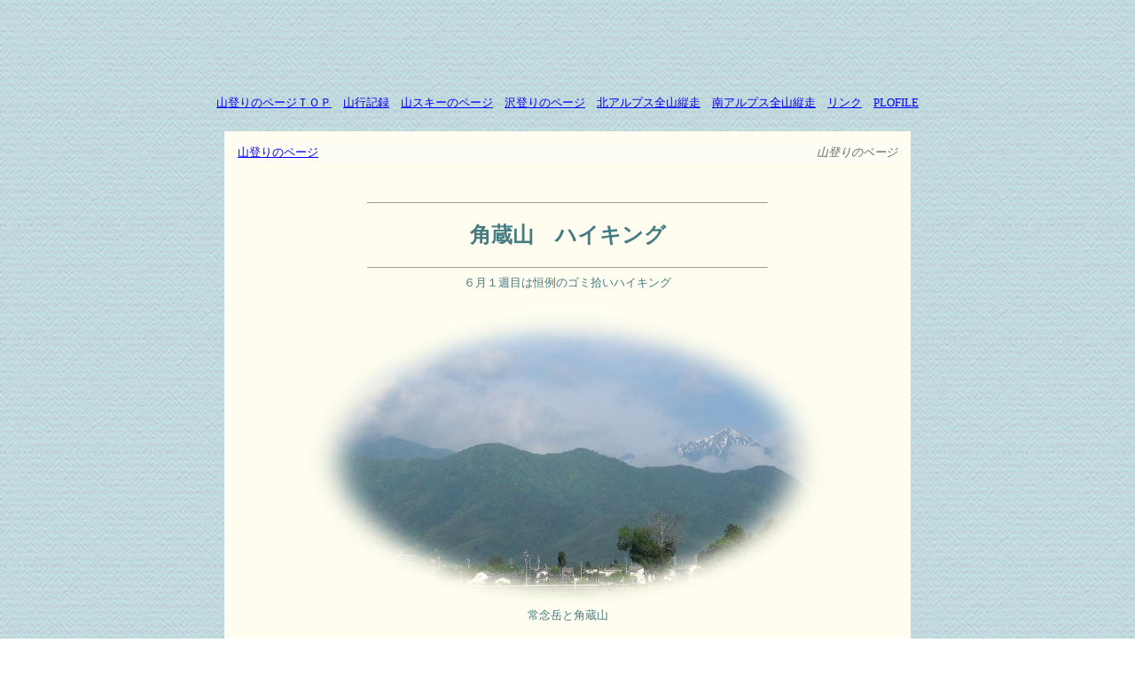

--- FILE ---
content_type: text/html
request_url: http://buna-pow.com/2011/kakuzoyama2011/kakuzoyama2011.html
body_size: 4121
content:
<!DOCTYPE HTML PUBLIC "-//W3C//DTD HTML 4.01 Transitional//EN">
<HTML>
<HEAD>
<META http-equiv="Content-Type" content="text/html; charset=Shift_JIS">
<META name="GENERATOR" content="JustSystems Homepage Builder Version 19.0.9.0 for Windows">
<META http-equiv="Content-Style-Type" content="text/css">
<META name="Keywords" content="角蔵山,ハイキング,山登り,常念岳">
<TITLE>角蔵山ハイキング（２０１１．６）</TITLE>
<STYLE type="text/css">
<!--
A{
		text-decoration:none;color:#0000ff;
}
A:hover{
		text-decoration:underline;color:#ff0000;
}
-->
</STYLE>
<script>
  (function(i,s,o,g,r,a,m){i['GoogleAnalyticsObject']=r;i[r]=i[r]||function(){
  (i[r].q=i[r].q||[]).push(arguments)},i[r].l=1*new Date();a=s.createElement(o),
  m=s.getElementsByTagName(o)[0];a.async=1;a.src=g;m.parentNode.insertBefore(a,m)
  })(window,document,'script','https://www.google-analytics.com/analytics.js','ga');

  ga('create', 'UA-36829962-1', 'auto');
  ga('send', 'pageview');

</script>
</HEAD>
<BODY text="#666666" background="../../2010/goryu2010/wallppr043.gif">
<CENTER><P align="center"><BR><script type="text/javascript"><!--
google_ad_client = "pub-8599211409280469";
/* ハイキング（2008） */
google_ad_slot = "1564238670";
google_ad_width = 468;
google_ad_height = 60;
//-->
</script>
<SCRIPT type="text/javascript" src="http://pagead2.googlesyndication.com/pagead/show_ads.js">
</SCRIPT>
</P>
<CENTER>
<TABLE border="0" cellpadding="3">
  <TBODY>
    <TR>
      <TD><FONT size="-1"><A href="../../index.html"><U>山登りのページＴＯＰ</U></A>　<A href="../../sub2.html"><U>山行記録</U></A>　<A href="../../yamasuki-sanniki.html"><U>山スキーのページ</U></A>　<A href="../../sawanobori-saniki.html"><U>沢登りのページ</U></A>　<A href="../../sub5.html"><U>北アルプス全山縦走</U></A>　<A href="../../sub6.html"><U>南アルプス全山縦走</U></A>　<A href="../../sub10.html"><U>リンク</U></A>　<A href="../../sub1.html"><U>PLOFILE</U></A></FONT></TD>
    </TR>
  </TBODY>
</TABLE>
<BR>
</CENTER>
<CENTER>
<TABLE width="750" cellpadding="10" bgcolor="#fefdef">
  <TBODY>
    <TR>
      <TD align="center" valign="top">
      <CENTER>
      <TABLE border="0" width="750" bgcolor="#fefdf5">
        <TBODY>
          <TR>
            <TD bgcolor="#fefdf5"><FONT size="-1" color="#003366"><A href="../../index.html"><U>山登りのページ</U></A></FONT></TD>
            <TD bgcolor="#fefdf5"></TD>
            <TD align="right" bgcolor="#fefdf5"><FONT size="-1"><I>山登りのページ</I></FONT></TD>
          </TR>
        </TBODY>
      </TABLE>
      </CENTER>
      <CENTER></CENTER>
<CENTER>
      <CENTER><BR>
      <BR>
      </CENTER>
      </CENTER>
      <HR width="60%" size="1" align="center">
      <H2 align="center"><FONT face="メイリオ" color="#457c81">角蔵山　ハイキング</FONT></H2>
      <HR width="60%" size="1" align="center">
      <CENTER><FONT size="-1" color="#457c81">６月１週目は恒例のゴミ拾いハイキング</FONT><BR>
      <BR>
      <IMG src="IMG_36901.jpg" border="0" width="600" height="339"><BR>
      <FONT color="#457c81" size="-1">常念岳と角蔵山</FONT><BR>
      <BR>
      <BR>
      <TABLE width="438" cellpadding="5">
  <TBODY>
          <TR>
            <TD bgcolor="#457c81"><FONT size="-1" color="#ffffff">　山域</FONT></TD>
            <TD bgcolor="#ddebec"><FONT size="-1" color="#457c81">　信州　中信</FONT></TD>
          </TR>
          <TR>
            <TD width="94" bgcolor="#457c81"><FONT size="-1" color="#ffffff">　山行日時</FONT></TD>
            <TD width="386" bgcolor="#ddebec"><FONT size="-1" color="#457c81">　２０１１年６月４日</FONT></TD>
          </TR>
          <TR>
            <TD width="94" bgcolor="#457c81"><FONT size="-1" color="#ffffff">　登山形態</FONT></TD>
            <TD width="386" bgcolor="#ddebec"><FONT size="-1" color="#457c81">　清掃ハイキング</FONT></TD>
          </TR>
          <TR>
            <TD bgcolor="#457c81">&nbsp;<FONT size="-1" color="#ffffff">天気</FONT></TD>
            <TD bgcolor="#ddebec">&nbsp;<FONT size="-1" color="#457c81">晴れ時々曇り</FONT></TD>
          </TR>
          <TR>
            <TD width="94" bgcolor="#457c81"><FONT size="-1" color="#ffffff">　メンバー</FONT></TD>
            <TD width="386" bgcolor="#ddebec"><FONT size="-1" color="#457c81">　Ｋりー、Ｙ田、Ｈ尾、Ｋ田、Ｔ山、Ｕ田×２、Ｈ葉、<BR>
            　Ａ木×２、Ｔ世、Ｆ沢</FONT></TD>
          </TR>
    <TR>
            <TD bgcolor="#457c81"><FONT size="-1" color="#ffffff">　温泉</FONT></TD>
            <TD bgcolor="#ddebec"><FONT size="-1" color="#457c81">　<FONT size="-1">ほりでーゆー</FONT></FONT></TD>
          </TR>
        </TBODY>
</TABLE>
      <HR>
      <P align="left">角蔵山は常念岳の最前列にある里山。標高は１１６４ｍほど。海っ端にあれば立派な山だろうけど、なにしろ北アルプスが後に控えている。意識してなければ名のある山とは気付かずに埋没してしまいそう。さてさて、何故にこんな山に登ることになったのか・・・。山岳会の年に一度の行事である清掃登山にノミネートされた（した）から。この角蔵山と北隣にある富士尾山がノミネートされました。何故にノミネートされた（した）か・・・？山岳会の50周年記念行事が絡んでいるからでございます。</P>
      <TABLE width="600" cellpadding="5">
        <TBODY>
          <TR>
            <TD bgcolor="#ddebec"><FONT size="-1" color="#457c81">林道駐車点（９：００）⇒登山口（９：３０）⇒角蔵山（１１：２０～１２：３５）⇒登山口（１３：４５）⇒駐車点（１４：０５）</FONT></TD>
          </TR>
        </TBODY>
      </TABLE>
      <P align="left">角蔵山と富士尾山・・・。何故に角蔵山を選んだか。それは、富士尾山の方が良さそうだったから（二者択一で）。良さそうな富士尾山は、いずれ独自に登って見てもいいかなと。で、あまり魅力的でない角蔵山をみんなで歩けば楽しくなるかなと。そう思って角蔵山にエントリーしたんですが、人数がほぼ五部五部になって意外だった。</P>
      <TABLE border="0">
        <TBODY>
          <TR>
            <TD><IMG src="IMG_3692.jpg" border="0" width="320" height="240"></TD>
            <TD>　</TD>
            <TD><IMG src="IMG_3697.jpg" border="0" width="320" height="240"></TD>
          </TR>
          <TR>
            <TD align="center"><FONT color="#cc6633" size="-1">登山道入り口</FONT></TD>
            <TD align="center"></TD>
            <TD align="center"><FONT color="#cc6633" size="-1">コシアブラが・・・</FONT></TD>
          </TR>
        </TBODY>
      </TABLE>
      <P align="left">コースタイムは２時間１０分。あまりにも時間が余りそうなので、地図読みの講習をしてみることにした。・・・と思い付いたのが前日のお昼頃。講習の方法は<a href="http://www.amazon.co.jp/gp/product/4093665397/ref=as_li_ss_tl?ie=UTF8&tag=yamanoborinop-22&linkCode=as2&camp=247&creative=7399&creativeASIN=4093665397"><U>地図の読み方 実践上達講座</U></a><img src="http://www.assoc-amazon.jp/e/ir?t=&l=as2&o=9&a=4093665397" width="1" height="1" border="0" alt="" style="border:none !important; margin:0px !important;" />を書いている平塚さん方式。なにしろ一夜漬けもいいとこだったけど、ルートも単純だったので助かった。講習的には変化がなさ過ぎなのですが・・・。</P>
      <TABLE border="0">
        <TBODY>
          <TR>
            <TD><IMG src="IMG_3699.jpg" border="0" width="320" height="240"></TD>
            <TD width="3">　</TD>
            <TD width="78"><IMG src="IMG_3700.jpg" border="0" width="320" height="240"></TD>
          </TR>
          <TR>
            <TD align="center"><FONT color="#cc6633" size="-1">時々常念が</FONT></TD>
            <TD width="3" align="center"></TD>
            <TD align="center"><FONT color="#cc6633" size="-1">稜線はツツジが咲いていた</FONT></TD>
          </TR>
        </TBODY>
      </TABLE>
      <P align="left">教材用の地形図を片手に、ポイントポイントにお題を設定し解読していくという手法。林道から稜線に出るまでのルートで、一応なんちゃって講師をしていたボクだけ間違っていたところが・・・。断言していたのに違っていただけに、大恥をかいてしまったった。地図読みは難しい、奥が深い・・・というふうにごまかして先に進む。</P>
      <TABLE border="0">
        <TBODY>
          <TR>
            <TD valign="bottom"><IMG src="IMG_3702.jpg" border="0" width="320" height="240"></TD>
            <TD width="3">　</TD>
            <TD width="78"><IMG src="IMG_3712.jpg" border="0" width="320" height="240"></TD>
          </TR>
          <TR>
            <TD align="center"><FONT color="#cc6633" size="-1">このササの中に潜んでいる・・・・</FONT></TD>
            <TD width="3" align="center"></TD>
            <TD align="center"><FONT color="#cc6633" size="-1">山頂からの常念岳</FONT></TD>
          </TR>
        </TBODY>
      </TABLE>
      <P align="left">歩き始めは尾根も沢もわからなかった人もいたが、最後頃には意図して記したコメントを全て理解してもらえるようになっていた。ゲーム感覚で地図読みしていた数名もきっと上達してくれることでしょう。今日の目的は地図読みを勉強するキッカケをつかむこと。勉強のやり方がわかれば理解度も早くなるはず。あとは反復練習に尽きますな。</P>
      <TABLE border="0" width="692">
        <TBODY>
          <TR>
            <TD><IMG src="IMG_3718.jpg" border="0" width="320" height="240"></TD>
            <TD>　</TD>
            <TD valign="top" rowspan="2">てなわけで地図読みはいいとして角蔵山。山自体はとくにパッとするわけではない。時々樹林越しに常念岳～蝶ヶ岳～鍋冠山が見えるくらい。山頂直下は切り開きになっていた。しかし、山頂は切り開かれてなく、展望はほとんどなし。西から林道が上がってきていて、それ越しに常念岳が見えていた。葉っぱが落ちる晩秋に登ると、もう少し展望が開けるのかもね。<BR>
            <BR>
            登山道的には良くもなく悪くもなく。登山道というよりも作業道のほうが意味合い的には強いかも。茸山にもなってるし。帰りに道を間違えるハプニングもあったりと、里山の手強さを感じたところであります。</TD>
          </TR>
          <TR>
            <TD align="center"><FONT color="#cc6633" size="-1">山頂から北は切り開かれていた</FONT></TD>
            <TD align="center"></TD>
          </TR>
        </TBODY>
      </TABLE>
      <P align="left">ダニがたくさんいたようです。食われた人も。自宅で２匹発見。地図読みやら山菜採りで笹ヤブに分け入ることが多かったから。ダニは6月に多いんでしょうか？以前食われたのも６月。Ｔ世さんが食われたのも６月。どちらもササ藪に分け入っている。気を付けるべし。</P>
      </CENTER>
      <HR>
      <BR>
      <!-- Rakuten Widget FROM HERE --><script type="text/javascript">rakuten_design="slide";rakuten_affiliateId="09123db9.06263913.09123dba.52383b2c";rakuten_items="ctsmatch";rakuten_genreId=0;rakuten_size="468x160";rakuten_target="_blank";rakuten_theme="gray";rakuten_border="on";rakuten_auto_mode="off";rakuten_genre_title="off";rakuten_recommend="on";rakuten_ver="20100708";</script><script type="text/javascript" src="http://xml.affiliate.rakuten.co.jp/widget/js/rakuten_widget.js"></script><!-- Rakuten Widget TO HERE --><BR>
      <BR>
      <CENTER>
      <TABLE border="0" width="750" bgcolor="#fefdf5">
        <TBODY>
          <TR>
            <TD bgcolor="#fefdf5"><FONT size="-1" color="#003366"><A href="../../index.html"><U>山登りのページ</U></A></FONT></TD>
            <TD bgcolor="#fefdf5"></TD>
            <TD align="right" bgcolor="#fefdf5"><FONT size="-1"><I>山登りのページ</I></FONT></TD>
          </TR>
        </TBODY>
      </TABLE>
      </CENTER>
      </TBODY>
</TABLE></CENTER></CENTER>
<P align="center"><BR><script type="text/javascript"><!--
google_ad_client = "pub-8599211409280469";
/* ハイキング（2008） */
google_ad_slot = "1564238670";
google_ad_width = 468;
google_ad_height = 60;
//-->
</script>
<SCRIPT type="text/javascript" src="http://pagead2.googlesyndication.com/pagead/show_ads.js">
</SCRIPT>
</P>
</BODY>
</HTML>

--- FILE ---
content_type: text/html; charset=utf-8
request_url: https://www.google.com/recaptcha/api2/aframe
body_size: 251
content:
<!DOCTYPE HTML><html><head><meta http-equiv="content-type" content="text/html; charset=UTF-8"></head><body><script nonce="BnHVkCKPexQslUEYuZYDPA">/** Anti-fraud and anti-abuse applications only. See google.com/recaptcha */ try{var clients={'sodar':'https://pagead2.googlesyndication.com/pagead/sodar?'};window.addEventListener("message",function(a){try{if(a.source===window.parent){var b=JSON.parse(a.data);var c=clients[b['id']];if(c){var d=document.createElement('img');d.src=c+b['params']+'&rc='+(localStorage.getItem("rc::a")?sessionStorage.getItem("rc::b"):"");window.document.body.appendChild(d);sessionStorage.setItem("rc::e",parseInt(sessionStorage.getItem("rc::e")||0)+1);localStorage.setItem("rc::h",'1769029072109');}}}catch(b){}});window.parent.postMessage("_grecaptcha_ready", "*");}catch(b){}</script></body></html>

--- FILE ---
content_type: text/plain
request_url: https://www.google-analytics.com/j/collect?v=1&_v=j102&a=1105517256&t=pageview&_s=1&dl=http%3A%2F%2Fbuna-pow.com%2F2011%2Fkakuzoyama2011%2Fkakuzoyama2011.html&ul=en-us%40posix&dt=%E8%A7%92%E8%94%B5%E5%B1%B1%E3%83%8F%E3%82%A4%E3%82%AD%E3%83%B3%E3%82%B0%EF%BC%88%EF%BC%92%EF%BC%90%EF%BC%91%EF%BC%91%EF%BC%8E%EF%BC%96%EF%BC%89&sr=1280x720&vp=1280x720&_u=IEBAAEABAAAAACAAI~&jid=1980566390&gjid=1446119363&cid=569931007.1769029062&tid=UA-36829962-1&_gid=74428090.1769029062&_r=1&_slc=1&z=401564238
body_size: -435
content:
2,cG-33456Q5NZE,cG-8XKRCHB39H